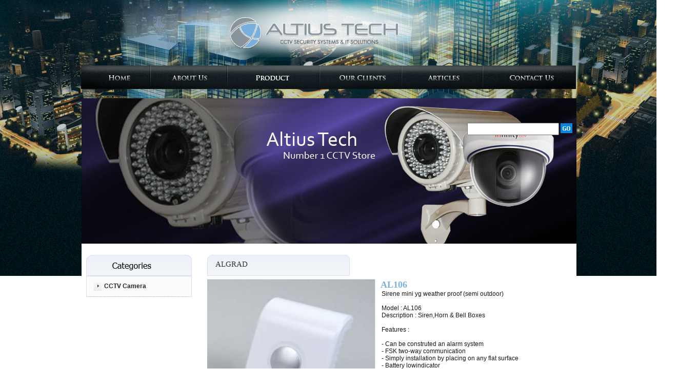

--- FILE ---
content_type: text/html;charset=UTF-8
request_url: http://altiustech.net/item/algard-al106.html
body_size: 4666
content:

<!DOCTYPE html PUBLIC '-//W3C//DTD XHTML 1.0 Strict//EN' 'http://www.w3.org/TR/xhtml1/DTD/xhtml1-strict.dtd'>
<html xmlns='http://www.w3.org/1999/xhtml' xml:lang='en' lang='en'>
<head>
	<meta http-equiv='Content-type' content='text/html;charset=UTF-8' />
	<link href="/atom.xml" type="application/atom+xml" rel="alternate" title="altiustech.net ATOM Feed" />
	<link href="/rss.xml"  type="application/rss+xml"  rel="alternate" title="altiustech.net RSS Feed" />
	<link rel='stylesheet' type='text/css' href='/css/General.css' media='all' />
	<link rel='stylesheet' type='text/css' href='/css/item/algard-al106/Style.css' media='all' />

	<style type="text/css">

	
	</style>
	
<title>ALGRAD &lt; AL106 &lt; Commerce (default) &lt; altiustech.net</title>
<meta name='keywords' content='' /><meta name='description' content='- Ultra -loud 130dB siren- Dimensions 63 x 85 x 21mm ( W x H x D) ' />
<link rel='image_src' href='http://altiustech.net/Photo/item/109_1_4-Photo.jpg' />
<meta property='og:title' content='AL106 < Commerce (default) < altiustech.net' />
<meta property='og:url' content='http://altiustech.net/item/algard-al106.html' />
<meta property='og:image' content='http://altiustech.net/Photo/item/109_1_4-Photo.jpg' />
<meta property='og:site_name' content='altiustech.net' />
<meta property='og:type' content='website' />
	<script type='text/javascript' src='/js/General.js'></script>
	<script type='text/javascript' src='/js/item/algard-al106/Behavior.js'></script>
	<!--Fix The Additional Space Under Our Every Menu AND Add Hover Ability! (For Both Horizontal & Vertical Menu)-->
	<!--It is necessary to run the JavaScript here for IE6 FIX as soon as possible!-->
	<!--[if lt IE 7]>
	<script type='text/javascript'>
		//IE6 FIX :: Prevent Image Flicker
		document.execCommand("BackgroundImageCache",false,true);
		//IE6 FIX :: Load PNG With Transparancy Only for CLASS IMAGE within TAG DIV!
		//if (document.all && document.styleSheets && document.styleSheets[0] && document.styleSheets[0].addRule){
			document.styleSheets[0].addRule('.IMAGE', 'behavior: url(/js/iepngfix.htc)');
		//}
	</script>
	<style type="text/css" media="screen">
		body {behavior: url(/js/csshover.htc);} 
		.LINK ul li {float: left; width: 130px;}
	</style>
	<![endif]-->
	<meta name="viewport"content="width=965"/> 
</head>
<body onload='PageLoaded();'>
	<div id='HTML_DEBUG' style='position: absolute; z-index: 10000;'></div>
	<div class='GLOBAL_CONTAINER' id='global_container'>
		
		
		<div class='CONTAINER RV3 RH0 OX0 OY0 OW965 OH630' id='background'><img src='/Design/Background' class='IMAGE' id='background_img' alt='Image Background'></img><div class='clear'></div></div>
<div class='CONTAINER' id='lower_content'><img class='BIGPICTURE cd_2000' id='cd_2000' src='/Image/N/Full/2000-header.jpg' alt='header'></img><img class='BIGPICTURE BottomLock_0 cd_2088' id='cd_2088' src='/Image/N/Full/2088-footer.jpg' alt='footer'></img></div>
		<div class='CONTAINER RV0 RH0 OX5 OY5 OW15 OH15' id='header'><div class='IMAGE' id='header_img'></div><div class='clear'></div></div>
		<div class='CONTAINER RV2 RH0 OX0 OY459 OW965 OH172' id='footer'><div class='IMAGE' id='footer_img'></div><div class='clear'></div></div>
		<div class='CONTAINER RV0 RH0 OX241 OY407 OW725 OH42' id='main_content'><div class='IMAGE' id='main_content_img'></div><div class='clear'></div><div class='CONTENT_CONTAINER' id='main_content_data'><img class='BIGPICTURE cd_2087' id='cd_2087' src='/Image/N/Full/2087-.png' alt=''></img><div class='PARAGRAPH cd_2086' id='cd_2086' ><span class='fajustify'><span class='format ffVerdana fs15 fc343434 fls0'>ALGRAD</span></span></div><div class='COMMERCECONTAINER cd_2029' id='cd_2029'><div class='DISPLAY_CONTAINER dynamic dc_49' id='dc109'><div class='PARAGRAPH i_7' id='i_7_109' ><span class='faleft'><span class='format ffTahoma fs18 fc79B1DC fls0'><b>AL106</b><span class='format fs16'></span></span></span></div><div class='PARAGRAPH dynamic i_11' id='i_11_109' ><span class='fl2'><span class='fajustify'><span class='format ffArial fs12 fc181818 fls0'>Sirene mini yg weather proof (semi outdoor)<br /><br />Model : AL106<br />Description : Siren,Horn &amp; Bell Boxes<br /><br />Features :<br /><br />- Can be construted an alarm system<br />- FSK two-way communication<br />- Simply installation by placing on any flat surface<br />- Battery lowindicator<br />- Power operation 2 x AA (not included)<br />- Wireless receiver function from local security system<br />- Can be added additional devices to enlarge protect area<br />- Low power consumption<br />- Ultra -loud 130dB siren<br />- Dimensions 63 x 85 x 21mm ( W x H x D)<br /><br />Note :	<br /><br />AL110		4pcs x AA		373 days	366 days<br />AL103		2pcs x AA		206 days	202 days<br />AL101		2pcs x AAA	2 years		1.5 years<br />AL106		2pcs x AA		206 days	202 days<br />AL568		2pcs CR1632	2 years	<br />AL703		3pcs x AA		3.7 years	2.5 years<br />AL706		2pcs x AA		3.8 years	2 years<br />			<br />The data is from formula base on the actual quality batteries.			<br />(AA =&gt;2800mAh/ 1.5V)			<br />(AAA =&gt;985mAh/ 1.5V）			<br />(CR2032 =&gt;230mAh/ 3V)			<br /></span></span></span></div><img class='BIGPICTURE i_5' id='i_5_109' src='/Image/item/5_1-frame.jpg' alt='frame'></img><a style='visibility:visible;'class='NORMALPICTURE3 i_6' id='i_6_109' href='/Photo/item/109_1_4-Photo.jpg'  onclick='return NewWindow(this);'><img src='/Photo/item/109_1_3-Photo.jpg' alt='ALGRAD AL106'></img></a><div class='dynamic float_container' id='cf_31'><img class='BIGPICTURE dynamic floated i_31' id='i_31_109' src='/Image/item/31_1-.jpg' alt=''></img><div class='clear'></div></div><div class='COMMERCECONTAINER dynamic i_32' id='i_32_109'><div class='DISPLAY_CONTAINER dynamic dc_50' id='dc104'><img class='BIGPICTURE i_27' id='i_27_104' src='/Image/item/27_1-.jpg' alt=''></img><div style='visibility:visible;'class='LINK i_28' id='i_28_104'><a href='/item/algard-al110.html' id='mi_28_104' class='LINK' onclick='return NewWindow(this, "CommerceItem|104");'><img src="/Photo/item/104_1_2-Photo.jpg" alt="ALGRAD AL110"></img></a></div><div class='PARAGRAPH i_29' id='i_29_104' ><span class='faleft'><span class='format ffArial fs14 fc181818 fls0'><b>AL110</b><span class='format fs13'></span></span></span><span class='fajustify'><span class='format ffArial fs11 fc858585 fls0'></span></span></div><div class='LINK i_30' id='i_30_104'><a href='/item/algard-al110.html' id='mi_30_104' class='LINK' onclick='return NewWindow(this, "CommerceItem|104");'><img src="/Image/item/30_1-detail" alt="detail"></img></a></div></div><div class='DISPLAY_CONTAINER dynamic dc_50' id='dc109'><img class='BIGPICTURE i_27' id='i_27_109' src='/Image/item/27_1-.jpg' alt=''></img><div style='visibility:visible;'class='LINK i_28' id='i_28_109'><a href='/item/algard-al106.html' id='mi_28_109' class='LINK' onclick='return NewWindow(this, "CommerceItem|109");'><img src="/Photo/item/109_1_2-Photo.jpg" alt="ALGRAD AL106"></img></a></div><div class='PARAGRAPH i_29' id='i_29_109' ><span class='faleft'><span class='format ffArial fs14 fc181818 fls0'><b>AL106</b><span class='format fs13'></span></span></span><span class='fajustify'><span class='format ffArial fs11 fc858585 fls0'></span></span></div><div class='LINK i_30' id='i_30_109'><a href='/item/algard-al106.html' id='mi_30_109' class='LINK' onclick='return NewWindow(this, "CommerceItem|109");'><img src="/Image/item/30_1-detail" alt="detail"></img></a></div></div><div class='DISPLAY_CONTAINER dynamic dc_50' id='dc106'><img class='BIGPICTURE i_27' id='i_27_106' src='/Image/item/27_1-.jpg' alt=''></img><div style='visibility:visible;'class='LINK i_28' id='i_28_106'><a href='/item/algard-al703.html' id='mi_28_106' class='LINK' onclick='return NewWindow(this, "CommerceItem|106");'><img src="/Photo/item/106_1_2-Photo.jpg" alt="ALGRAD AL703"></img></a></div><div class='PARAGRAPH i_29' id='i_29_106' ><span class='faleft'><span class='format ffArial fs14 fc181818 fls0'><b>AL703</b><span class='format fs13'></span></span></span><span class='fajustify'><span class='format ffArial fs11 fc858585 fls0'></span></span></div><div class='LINK i_30' id='i_30_106'><a href='/item/algard-al703.html' id='mi_30_106' class='LINK' onclick='return NewWindow(this, "CommerceItem|106");'><img src="/Image/item/30_1-detail" alt="detail"></img></a></div></div></div></div></div><div class='COMMERCECONTAINER dynamic cd_2064' id='cd_2064'></div></div></div>
		<div class='CONTAINER LINK HORIZONTAL RV1 RH0 OX0 OY128 OW1015 OH46' id='main_menu'><div class='IMAGE' id='main_menu_img'></div><div class='clear'></div>
<ul>
  <li><a href='/menu/home.html' id='m_8' class='mir LINK DefaultMenu' >Home</a></li>
</ul>
<ul>
  <li><a href='/menu/about.html' id='m_9' class='mir LINK DefaultMenu' >About</a></li>
</ul>
<ul>
  <li><a href='/item-category/cctv.html' id='mic_1' class='mir LINK' >Product</a></li>
</ul>
<ul>
  <li><a href='/menu/our-client.html' id='m_11' class='mir LINK DefaultMenu' >Our Client</a></li>
</ul>
<ul>
  <li><a href='/blog-category/article.html' id='mbc_1' class='mir LINK' >Article</a></li>
</ul>
<ul>
  <li><a href='/menu/contact.html' id='m_16' class='mir LINK DefaultMenu' >contact</a></li>
</ul>
<div class='clear'></div></div>
<div class='CONTAINER' id='upper_content'><div class='LINK cd_2101' id='cd_2101'>
<ul>
  <li><a href='/menu/home.html' id='mm_2101' class='mir LINK' >logo</a></li>
</ul></div><img class='BIGPICTURE cd_2061' id='cd_2061' src='/Image/N/Full/2061-search box.png' alt='search box'></img><div class='PARAGRAPH BottomLock_70 cd_2039' id='cd_2039' ><span class='faright'><span class='format ffTahoma fs11 fcFFFFFF fls0'></span></span><span class='faright'><span class='format ffTahoma fs11 fcFFFFFF fls0'><b>Lindeteves Trade Center</b></span></span><span class='faright'><span class='format ffTahoma fs11 fcFFFFFF fls0'>Lt.1 Blok C 23 no.5 - Jl. Hayam Wuruk no.127</span></span><span class='faright'><span class='format ffTahoma fs11 fcFFFFFF fls0'>Tlp : 0812-917-4800 <span class='format '>Fax : </span>021-62310527</span></span><span class='faright'><span class='format ffTahoma fs11 fcFFFFFF fls0'>E-mail: store01@altiustech.net</span></span></div><div class='LINK cd_2040' id='cd_2040'><a href='#' id='msf_20402040' class='mir LINK' onclick='return submitform(2040, "SubmitForm|item_search");'>go</a></div><input type='text' name='keyword' class='FORM2 item_search cd_2041 cd_2041' id='cd_2041' /><div class='PARAGRAPH TopLock_0 cd_2047' id='cd_2047' >Mall Lindeteves Trade Center Glodok<br /><br />Lindeteves Trade Center GF1 Blok A21 no.6 Telp: 021-62320998 Jl. Hayam Wuruk no.127 Jakarta<br />Lindeteves Trade Center LT1 Blok C23 no.5 Telp: 021-62310527 Jl. Hayam Wuruk no.127 Jakarta<br /><br />Telp: 021-68231212 ( Marketing )<br />Fax: 021-56942398/62310527<br />website : www.altiustech.net<br /><br /><br /><br /><br /></div><div class='PARAGRAPH cd_2063' id='cd_2063' ><br /><br /></div><img class='BIGPICTURE BottomLock_122 cd_2070' id='cd_2070' src='/Image/N/Full/2070-logo bawah.png' alt='logo bawah'></img><img class='BIGPICTURE cd_2081' id='cd_2081' src='/Image/N/Full/2081-.jpg' alt=''></img><img class='BIGPICTURE cd_2084' id='cd_2084' src='/Image/N/Full/2084-.png' alt=''></img><div class='COMMERCECONTAINER cd_2085' id='cd_2085'><div class='di_1'><a href='/item-category/cctv.html' id='mic_1_1' class='LINK style_1' onclick='return NewWindow(this, "itemcategory|1|");'>CCTV Camera</a></div><div class='di_2'><a href='/item-category/infinity.html' id='mic_63_63' class='LINK style_2' onclick='return NewWindow(this, "itemcategory|63|");'>INFINITY</a></div><div class='di_2'><a href='/item-category/samsung_69.html' id='mic_69_69' class='LINK style_2' onclick='return NewWindow(this, "itemcategory|69|");'>SAMSUNG</a></div><div class='di_2'><a href='/item-category/panasonic.html' id='mic_70_70' class='LINK style_2' onclick='return NewWindow(this, "itemcategory|70|");'>PANASONIC</a></div><div class='di_2'><a href='/item-category/avtech.html' id='mic_64_64' class='LINK style_2' onclick='return NewWindow(this, "itemcategory|64|");'>AVTECH</a></div><div class='di_2'><a href='/item-category/avtech_66.html' id='mic_66_66' class='LINK style_2' onclick='return NewWindow(this, "itemcategory|66|");'>IVS AVTECH</a></div><div class='di_2'><a href='/item-category/hidden-camera.html' id='mic_56_56' class='LINK style_2' onclick='return NewWindow(this, "itemcategory|56|");'>Hidden / Spy</a></div><div class='di_1'><a href='/item-category/ip-camera.html' id='mic_73_73' class='LINK style_1' onclick='return NewWindow(this, "itemcategory|73|");'>IP Camera</a></div><div class='di_2'><a href='/item-category/avtech_74.html' id='mic_74_74' class='LINK style_2' onclick='return NewWindow(this, "itemcategory|74|");'>AVTECH</a></div><div class='di_2'><a href='/item-category/panasonic_75.html' id='mic_75_75' class='LINK style_2' onclick='return NewWindow(this, "itemcategory|75|");'>PANASONIC</a></div><div class='di_2'><a href='/item-category/china.html' id='mic_76_76' class='LINK style_2' onclick='return NewWindow(this, "itemcategory|76|");'>CHINA</a></div><div class='di_1'><a href='/item-category/digital.html' id='mic_71_71' class='LINK style_1' onclick='return NewWindow(this, "itemcategory|71|");'>DVR / NVR Standalone</a></div><div class='di_1'><a href='/item-category/controler.html' id='mic_4_4' class='LINK style_1' onclick='return NewWindow(this, "itemcategory|4|");'>Controler</a></div><div class='di_2'><a href='/item-category/controller-samsung.html' id='mic_16_16' class='LINK style_2' onclick='return NewWindow(this, "itemcategory|16|");'>Controller Samsung</a></div><div class='di_2'><a href='/item-category/controller-infinity.html' id='mic_54_54' class='LINK style_2' onclick='return NewWindow(this, "itemcategory|54|");'>Controller Infinity</a></div><div class='di_1'><a href='/item-category/finger-print.html' id='mic_5_5' class='LINK style_1' onclick='return NewWindow(this, "itemcategory|5|");'>Finger Print</a></div><div class='di_1'><a href='/item-category/monitor.html' id='mic_3_3' class='LINK style_1' onclick='return NewWindow(this, "itemcategory|3|");'>Monitor</a></div><div class='di_2'><a href='/item-category/acer.html' id='mic_48_48' class='LINK style_2' onclick='return NewWindow(this, "itemcategory|48|");'>Acer</a></div><div class='di_2'><a href='/item-category/asus.html' id='mic_46_46' class='LINK style_2' onclick='return NewWindow(this, "itemcategory|46|");'>Asus</a></div><div class='di_2'><a href='/item-category/lg.html' id='mic_49_49' class='LINK style_2' onclick='return NewWindow(this, "itemcategory|49|");'>LG</a></div><div class='di_2'><a href='/item-category/samsung.html' id='mic_47_47' class='LINK style_2' onclick='return NewWindow(this, "itemcategory|47|");'>Samsung</a></div><div class='di_1'><a href='/item-category/alarm.html' id='mic_44_44' class='LINK style_1' onclick='return NewWindow(this, "itemcategory|44|");'>Alarm System</a></div><div class='di_2'><a href='/item-category/albox.html' id='mic_77_77' class='LINK style_2' onclick='return NewWindow(this, "itemcategory|77|");'>ALBOX</a></div><div class='di_2'><a href='/item-category/algrad.html' id='mic_78_78' class='LINK style_2' onclick='return NewWindow(this, "itemcategory|78|");'>ALGRAD</a></div><div class='di_1'><a href='/item-category/communication.html' id='mic_57_57' class='LINK style_1' onclick='return NewWindow(this, "itemcategory|57|");'>Communication</a></div><div class='di_2'><a href='/item-category/intercom-hand-set.html' id='mic_79_79' class='LINK style_2' onclick='return NewWindow(this, "itemcategory|79|");'>Intercom Hand Set Cammax</a></div><div class='di_2'><a href='/item-category/intercom-open-voice.html' id='mic_80_80' class='LINK style_2' onclick='return NewWindow(this, "itemcategory|80|");'>Intercom Open Voice Cammax</a></div><div class='di_2'><a href='/item-category/intercom-wireless.html' id='mic_81_81' class='LINK style_2' onclick='return NewWindow(this, "itemcategory|81|");'>Intercom Wireless Cammax</a></div><div class='di_2'><a href='/item-category/vdp-commax.html' id='mic_82_82' class='LINK style_2' onclick='return NewWindow(this, "itemcategory|82|");'>VDP Commax</a></div></div><img class='BIGPICTURE BottomLock_90 cd_2089' id='cd_2089' src='/Image/N/Full/2089-.png' alt=''></img><div class='LINK BottomLock_85 cd_2090' id='cd_2090'><a href='http://facebook.com' id='mw_20902090' class='mir LINK' onclick='return NewWindow(this, "website");'>fb</a></div><div class='LINK BottomLock_85 cd_2091' id='cd_2091'><a href='http://twitter.com' id='mw_20912091' class='mir LINK' onclick='return NewWindow(this, "website");'>twitter</a></div><div class='PARAGRAPH BottomLock_60 cd_2092' id='cd_2092' ><span class='faleft'><span class='format ffArial fs12 fcFFFFFF fls0'>Sales :</span></span></div><div class='YM BottomLock_60 cd_2093' id='cd_2093'><a href='ymsgr:sendim?martini.altius'>   <img class='YMIMG' src='http://opi.yahoo.com/online?u=martini.altius&amp;m=g&amp;t=1' alt='YM ICON' /></a></div><div class='PARAGRAPH BottomLock_60 cd_2094' id='cd_2094' ><span class='faleft'><span class='format ffArial fs12 fcFFFFFF fls0'>Support :</span></span></div><div class='YM BottomLock_60 cd_2095' id='cd_2095'><a href='ymsgr:sendim?natal.altius'>   <img class='YMIMG' src='http://opi.yahoo.com/online?u=natal.altius&amp;m=g&amp;t=1' alt='YM ICON' /></a></div><div class='BLOGCONTAINER BottomLock_40 cd_2097' id='cd_2097'><div class='DISPLAY_CONTAINER dynamic dc_41' id='dc1'><div class='PARAGRAPH dynamic b_4' id='b_4_1' ><span class='faleft'><span class='format ffTrajanPro fs11 fcFFFFFF fls0'><b>Lorem Ipsum Dolor Sit Amet</b></span></span><span class='faleft'><span class='format ffArial fs10 fc9F9F9F fls0'><i>25/06/2009</i></span></span><span class='faleft'><span class='format ffArial fs11 fcBBBBBB fls0'></span></span><span class='faleft'><span class='format ffArial fs11 fcBBBBBB fls0'>Lorem ipsum dolor sit amet, consectetur adipiscing elit. Aliquam vitae varius dui. </span></span></div><div class='dynamic float_container' id='cf_8'><div class='LINK dynamic floated b_8' id='b_8_1'><a href='/blog/article-001.html' id='mb_8_1' class='LINK style_7' onclick='return NewWindow(this, "BlogItem|~item_id~");'>Read More</a></div><div class='clear'></div></div></div></div><div class='PARAGRAPH BottomLock_30 cd_2098' id='cd_2098' ><span class='faleft'><span class='format ffArial fs10 fc8F8F8F fls0'>2014 © Altius Tech. All rights reserved. </span></span></div></div>
<div class='CONTAINER RV2 RH0 OX405 OY602 OW200 OH20' id='powered'><a  href="https://www.ikt.co.id" rel="nofollow" >Jasa Pembuatan Website By IKT</a></div>
	</div>
</body>
</html>




--- FILE ---
content_type: text/html; charset=UTF-8
request_url: http://altiustech.net/js/item/algard-al106/Behavior.js
body_size: 158
content:

function SetActive(){
	var linkList;
	linkList = document.getElementById('m_17');
	if(linkList != null){
		linkList.className = linkList.className + '_ACTIVE ACTIVE';
	}
	linkList = document.getElementById('mm_17');
	if(linkList != null){
		linkList.className = linkList.className + '_ACTIVE ACTIVE';
	}
}

--- FILE ---
content_type: text/css;charset=UTF-8
request_url: http://altiustech.net/css/General.css
body_size: 2091
content:

.style_1 {
	display: block;
	background-repeat: no-repeat;
	overflow: visible;
	text-indent:35px;

	width: 206px;
	height: 41px;
	background-image: url(/Style/Up/1-Image.png);

	font-weight: bold;
	text-decoration: none;
	color: #262626;
	font-size: 12px;
	font-family: 'Arial';
	text-align: left;
	line-height: 41px;
}

.style_1:hover {
	width: 206px;
	height: 41px;

	font-weight: bold;
	text-decoration: none;
	color: #3588c5;
	font-size: 12px;
	font-family: 'Arial';
	text-align: left;
	line-height: 41px;
}

.style_1_ACTIVE {
	width: 206px;
	height: 41px;

	font-weight: bold;
	text-decoration: none;
	color: #3588c5;
	font-size: 12px;
	font-family: 'Arial';
	text-align: left;
	line-height: 41px;
}

.style_2 {
	display: block;
	background-repeat: no-repeat;
	overflow: visible;
	text-indent:38px;

	width: 206px;
	height: 30px;
	background-image: url(/Style/Up/2-Image.png);

	font-weight: bold;
	text-decoration: none;
	font-style: italic;
	color: #8f8f8f;
	font-size: 12px;
	font-family: 'Arial';
	text-align: left;
	line-height: 30px;
}

.style_2:hover {
	width: 206px;
	height: 30px;

	font-weight: bold;
	text-decoration: none;
	font-style: italic;
	color: #0072c2;
	font-size: 12px;
	font-family: 'Arial';
	text-align: left;
	line-height: 30px;
}

.style_2_ACTIVE {
	width: 206px;
	height: 30px;

	font-weight: bold;
	text-decoration: none;
	font-style: italic;
	color: #0072c2;
	font-size: 12px;
	font-family: 'Arial';
	text-align: left;
	line-height: 30px;
}

.style_3 {
	width: 100px;
	height: 20px;

	text-decoration: none;
	color: #00009b;
	font-size: 12px;
	font-family: 'Tahoma';
	text-align: left;
	line-height: 0px;
}

.style_3:hover {
	width: 100px;
	height: 20px;

	text-decoration: underline;
	color: #00009b;
	font-size: 12px;
	font-family: 'Tahoma';
	text-align: left;
	line-height: 20px;
}

.style_3_ACTIVE {
	width: 100px;
	height: 20px;

	text-decoration: underline;
	color: #00009b;
	font-size: 12px;
	font-family: 'Tahoma';
	text-align: left;
	line-height: 20px;
}

.style_4 {
	width: 165px;
	height: 20px;

	text-decoration: none;
	font-size: 11px;
	font-family: 'Arial';
	text-align: left;
	line-height: 0px;
}

.style_4:hover {
	width: 165px;
	height: 20px;

	text-decoration: underline;
	font-size: 11px;
	font-family: 'Arial';
	text-align: left;
	line-height: 20px;
}

.style_4_ACTIVE {
	width: 165px;
	height: 20px;

	text-decoration: underline;
	font-size: 11px;
	font-family: 'Arial';
	text-align: left;
	line-height: 20px;
}

.style_5 {
	width: 165px;
	height: 20px;

	text-decoration: none;
	font-style: italic;
	font-size: 10px;
	font-family: 'Arial';
	text-align: left;
	line-height: 0px;
}

.style_5:hover {
	width: 165px;
	height: 20px;

	text-decoration: none;
	font-style: italic;
	font-size: 10px;
	font-family: 'Arial';
	text-align: left;
	line-height: 20px;
}

.style_5_ACTIVE {
	width: 165px;
	height: 20px;

	text-decoration: none;
	font-style: italic;
	font-size: 10px;
	font-family: 'Arial';
	text-align: left;
	line-height: 20px;
}

.style_6 {
	width: 650px;
	height: 50px;

	font-weight: bold;
	text-decoration: none;
	color: #2a2a2a;
	font-size: 12px;
	font-family: 'Tahoma';
	text-align: left;
	line-height: 0px;
}

.style_6:hover {
	width: 650px;
	height: 50px;

	font-weight: bold;
	text-decoration: underline;
	font-size: 12px;
	font-family: 'Tahoma';
	text-align: left;
	line-height: 50px;
}

.style_6_ACTIVE {
	width: 650px;
	height: 50px;

	font-weight: bold;
	text-decoration: underline;
	font-size: 12px;
	font-family: 'Tahoma';
	text-align: left;
	line-height: 50px;
}

.style_7 {
	width: 80px;
	height: 20px;

	text-decoration: none;
	font-style: italic;
	color: #00e4ff;
	font-size: 11px;
	font-family: 'Arial';
	text-align: left;
	line-height: 11px;
}

.style_7:hover {
	width: 80px;
	height: 20px;

	text-decoration: none;
	font-style: italic;
	color: #8f8f8f;
	font-size: 11px;
	font-family: 'Arial';
	text-align: left;
	line-height: 11px;
}

.style_7_ACTIVE {
	width: 80px;
	height: 20px;

	text-decoration: none;
	font-style: italic;
	color: #8f8f8f;
	font-size: 11px;
	font-family: 'Arial';
	text-align: left;
	line-height: 11px;
}

body { overflow: visible; }
a img { width: 100%; height: 100%; }

img { border : 0 none; }

html, body {margin: 0; padding: 0; height: 99.8%; background: #FFFFFF;}

#wrap {
	position: relative;
	height: 100%;
	margin: 0 auto;
}
#global_container {
	width: 965px;
	height: 630px;
	position: relative;
	margin-left: auto;
	margin-right: auto;
}
div {
	margin: 0; 
	padding: 0;
}
.clear {
	clear: both;
}
.floated {
	float: left;
	display: inline;
}
.float_container {
	position: relative;
}
.FORM2 {
	font-size:10px;
}

a{
	-webkit-background-size: cover;
	-moz-background-size: cover;
	-o-background-size: cover;
	background-size: cover;
}

div.format {
	display: inline;
}

ul {
	margin: 0px;
}

div , .PARAGRAPH {
	font-family : 'Verdana';
	font-size : 12px;
	text-align : justify;
	text-decoration : none;
	color : #000000;
}
.TITLE {
	font-family : 'Georgia';
	font-size : 24px;
	font-weight : normal;
}
.SUBTITLE {
	font-family : 'Verdana';
	font-size : 12px;
	font-weight : normal;
	color : #ffffff;
	background-color : #000000;
}
.SUBCATEGORY {
	font-family : 'Georgia';
	font-size : 18px;
	font-weight : normal;
}
.YMIMG {
	vertical-align : middle;
	margin-left: 9px;
	margin-top: -1px;
}
.LINK {
	display: block;
}
.NUMBEREDPARAGRAPH_LABEL {
	width : 100px;
	text-align : right;
	display : block;
}
.NUMBEREDPARAGRAPH_TEXT {
	display : block;
}
.PICTUREDPARAGRAPH {
	padding : 5px;
}
.PICTUREDPARAGRAPH_PHOTO {
	width : auto;
	height : auto;
}
.SPECIALPARAGRAPH_BOX {
	width : 20px;
	height : 20px;
	border : 1px solid #ababab;
}
.SPECIALPARAGRAPH_TITLE {
	font-family : 'Georgia';
	font-size : 18px;
	position : relative;
	left : 25px;
	top : -20px;
}
.SPECIALPARAGRAPH_TEXT {
	border : 1px solid #ababab;
	position : relative;
	left : 22px;
	top : -20px;
}
.TABLE_MAIN {
	
}
.TABLE_TITLE{
	padding : 0px;
	margin : 1px;
}
.TABLE_COLUMN {
	text-align : center;
	font-weight : normal;
	background-color : #000;
	color : #fff;
}
.TABLE_ROW_0{
	background-color : #eee;
}
.TABLE_ROW_1{
	background-color : #ddd;
}
img.YMIMG {
	width: auto;
	height: auto;
}

a {
	font-family : inherit;
	font-size : inherit;
	text-align : inherit;
	text-decoration : none;
	color : inherit;
}

a, input, select {
	z-index: 200;
	position: relative;
}	



.mir { letter-spacing : -1000em; text-indent : -999em; overflow : hidden; }
/* Just for Opera, but hide from MacIE */
/*\*/html>body .mir { letter-spacing : normal; text-indent : -999em; overflow : hidden;}
/* End of hack */ 

#background {
	width: 965px;
	height: 630px;
	position: absolute;
	top: 0px;
	left: 0px;
	
}
#background_img {
	width: 100%;
	height: 100%;
	position: absolute;
}

#header {
	width: 15px;
	height: 15px;
	position: absolute;
	top: 5px;
	left: 5px;
	
}
#header_img {
	width: 100%;
	height: 100%;
	background-image: url(/Design/Header);
	background-repeat: no-repeat;
	position: absolute;
}

#footer {
	width: 965px;
	height: 172px;
	position: absolute;
	top: 459px;
	left: 0px;
	
}
#footer_img {
	width: 100%;
	height: 100%;
	background-image: url(/Design/Footer);
	background-repeat: no-repeat;
	position: absolute;
}

#main_content_data {
	width: 726px;
	height: 43px;
	position: absolute;
	z-index: 10;
	overflow: visible;
}
#main_content {
	width: 726px;
	height: 43px;
	position: absolute;
	top: 407px;
	left: 241px;
	
}
#main_content_img {
	width: 100%;
	height: 100%;
	background-image: url(/Design/Content);
	background-repeat: no-repeat;
	position: absolute;
}

#main_menu {
	width: 1015px;
	height: 46px;
	position: absolute;
	top: 128px;
	left: 0px;
	z-index : 1000
}
#main_menu_img {
	width: 100%;
	height: 100%;
	background-image: url(/Design/SmallMenu);
	background-repeat: no-repeat;
	position: absolute;
}

#lower_content , #upper_content {
	width: 1215px;
	height: 880px;
	position: absolute;
	top: -250px;
	left: -250px;
	overflow: visible;
}

#powered {
	width: 200px;
	height: 20px;
	position: absolute;
	top: 602px;
	left: 405px;
	z-index: 7777;
	
	font-family: 'Arial';
	font-size: 10px;
}

.ACTIVE#m_8 {
	padding: 0;
	border: none;
	display: block;
	background:url(/Button/Active/DSMenu-8-Image.png) no-repeat ;
	width: 135px ;
	height: 46px ;
}

#m_8 {
	padding: 0;
	border: none;
	width: 135px;
	height: 46px;

	background-image: url(/Button/Up/DSMenu-8-Image.png);
	background-repeat: no-repeat;
}
#m_8:hover {
	border: none;
	background:url(/Button/Over/DSMenu-8-Image.png) no-repeat ;
	width: 135px ;
	height: 46px ;
}

.ACTIVE#m_9 {
	padding: 0;
	border: none;
	display: block;
	background:url(/Button/Active/DSMenu-9-Image.png) no-repeat ;
	width: 148px ;
	height: 46px ;
}

#m_9 {
	padding: 0;
	border: none;
	width: 148px;
	height: 46px;

	background-image: url(/Button/Up/DSMenu-9-Image.png);
	background-repeat: no-repeat;
}
#m_9:hover {
	border: none;
	background:url(/Button/Over/DSMenu-9-Image.png) no-repeat ;
	width: 148px ;
	height: 46px ;
}

.ACTIVE#mic_1 {
	padding: 0;
	border: none;
	display: block;
	background:url(/Button/Active/DSMenu-10-Image.png) no-repeat ;
	width: 182px ;
	height: 46px ;
}

#mic_1 {
	padding: 0;
	border: none;
	width: 182px;
	height: 46px;

	background-image: url(/Button/Up/DSMenu-10-Image.png);
	background-repeat: no-repeat;
}
#mic_1:hover {
	border: none;
	background:url(/Button/Over/DSMenu-10-Image.png) no-repeat ;
	width: 182px ;
	height: 46px ;
}

.ACTIVE#m_11 {
	padding: 0;
	border: none;
	display: block;
	background:url(/Button/Active/DSMenu-11-Image.png) no-repeat ;
	width: 160px ;
	height: 46px ;
}

#m_11 {
	padding: 0;
	border: none;
	width: 160px;
	height: 46px;

	background-image: url(/Button/Up/DSMenu-11-Image.png);
	background-repeat: no-repeat;
}
#m_11:hover {
	border: none;
	background:url(/Button/Over/DSMenu-11-Image.png) no-repeat ;
	width: 160px ;
	height: 46px ;
}

.ACTIVE#mbc_1 {
	padding: 0;
	border: none;
	display: block;
	background:url(/Button/Active/DSMenu-12-Image.png) no-repeat ;
	width: 162px ;
	height: 46px ;
}

#mbc_1 {
	padding: 0;
	border: none;
	width: 162px;
	height: 46px;

	background-image: url(/Button/Up/DSMenu-12-Image.png);
	background-repeat: no-repeat;
}
#mbc_1:hover {
	border: none;
	background:url(/Button/Over/DSMenu-12-Image.png) no-repeat ;
	width: 162px ;
	height: 46px ;
}

.ACTIVE#m_16 {
	padding: 0;
	border: none;
	display: block;
	background:url(/Button/Active/DSMenu-16-Image.png) no-repeat ;
	width: 178px ;
	height: 46px ;
}

#m_16 {
	padding: 0;
	border: none;
	width: 178px;
	height: 46px;

	background-image: url(/Button/Up/DSMenu-16-Image.png);
	background-repeat: no-repeat;
}
#m_16:hover {
	border: none;
	background:url(/Button/Over/DSMenu-16-Image.png) no-repeat ;
	width: 178px ;
	height: 46px ;
}

.DefaultMenu {
	font: 11px 'Arial';
	display: block;
	margin: 0;
	padding: 2px;
	width: 130px;
	line-height: 20px;
	height: 20px;
	color: #FFFFFF;
	border-style: none;
	text-decoration: none;
}
.DefaultMenu:hover {
	text-decoration: underline;
	border: 1px;
	border-style: dotted;
	border-color: #FFFFFF;
}
.DefaultMenu_ACTIVE {
	font: 11px 'Arial';
	display: block;
	margin: 0;
	padding: 2px;
	width: 130px;
	line-height: 20px;
	height: 20px;
	color: #FFFFFF;
	font-weight: bold;
	text-decoration: underline;
	border: 1px;
	border-style: solid;
	border-color: #FFFFFF;
}
.DefaultSub {
	list-style:square;
	font: 11px 'Arial';
	display: block;
	margin: 0;
	padding: 2px;
	width: 130px;
	line-height: 20px;
	height: 20px;
	color: #FFFFFF;
	background: #000000;
	border-style: none;
	text-decoration: none;
}
.DefaultSub:hover {
	text-decoration: underline;
	border: 1px;
	border-style: dotted;
	border-color: #FFFFFF;
}
.DefaultSub_ACTIVE {
	list-style:square;
	font: 11px 'Arial';
	display: block;
	margin: 0;
	padding: 2px;
	width: 130px;
	line-height: 20px;
	height: 20px;
	color: #FFFFFF;
	background: #000000;
	font-weight: bold;
	text-decoration: underline;
	border: 1px;
	border-style: solid;
	border-color: #FFFFFF;
}
.DefaultLink {
	font: 11px 'Arial';
	margin: 0px;
	padding: 0px;
	border-style: none;
	text-decoration: none;
}
.DefaultLink:hover {
	text-decoration: underline;
}
.LINK ul {
	list-style: none;
	margin: 0;
	padding: 0;
	width: auto;
	float: left;
}

.LINK li {position: relative;}

.LINK ul ul ul {
	position: absolute;
	top: 0;
	left: 100%;
}

.LINK ul ul {
	position: absolute;
	z-index: 1000;
}

.LINK ul ul {
	display: none;
}

.LINK ul li:hover ul {display: block;}

.LINK ul ul,
.LINK ul li:hover ul ul,
.LINK ul ul li:hover ul ul
{display: none;}

.LINK ul li:hover ul,
.LINK ul ul li:hover ul,
.LINK ul ul ul li:hover ul
{display: block;}


--- FILE ---
content_type: text/css;charset=UTF-8
request_url: http://altiustech.net/css/item/algard-al106/Style.css
body_size: 1570
content:

.cd_2000 {
	display : block;
	padding : 0px;
	margin : 0px;

	left : 13px;
	top : 248px;
	position: absolute;
	width : 1440px;
	height : 541px;
}


.cd_2088 {
	display : block;
	padding : 0px;
	margin : 0px;

	left : 6px;
	top : 1601px;
	position: absolute;
	width : 1440px;
	height : 173px;
}


.cd_2087 {
	display : block;
	padding : 0px;
	margin : 0px;

	left : 5px;
	top : 91px;
	position: absolute;
	width : 278px;
	height : 41px;
}


.ffVerdana { font-family: 'Verdana' !important ; } 
.fs15 { font-size: 15px !important ; } 
.fc343434 { color: #343434 !important ; } 
.fls0 { letter-spacing: 0px !important ; } 
.fajustify { text-align: justify !important ; display: block !important ; min-height: 7px !important; } 
.cd_2086 {
	display : block;
	padding : 0px;
	margin : 0px;

	left : 21px;
	top : 101px;
	position: absolute;
	width : 500px;
}


.cd_2029 {
	display : block;
	padding : 0px;
	margin : 0px;

	left : 5px;
	top : 138px;
	position: absolute;
	width : 780px;
	height : auto;
	overflow-y : visible;
	overflow-x : hidden;
}


.ffTahoma { font-family: 'Tahoma' !important ; } 
.fs18 { font-size: 18px !important ; } 
.fc79B1DC { color: #79B1DC !important ; } 
.fls0 { letter-spacing: 0px !important ; } 
.fs16 { font-size: 16px !important ; } 
.faleft { text-align: left !important ; display: block !important ; min-height: 7px !important; } 
.i_7 {
	display : block;
	padding : 0px;
	margin : 0px;

	left : 338px;
	top : 1px;
	position: absolute;
	width : 400px;
}


.ffArial { font-family: 'Arial' !important ; } 
.fs12 { font-size: 12px !important ; } 
.fc181818 { color: #181818 !important ; } 
.fl2 { line-height: 120% !important; } 
.fajustify { text-align: justify !important ; display: block !important ; min-height: 7px !important; } 
.i_11 {
	display : block;
	padding : 0px;
	margin : 0px;

	left : 340px;
	position: absolute;
	width : 400px;
}


.i_5 {
	display : block;
	padding : 0px;
	margin : 0px;

	left : 0px;
	top : 0px;
	position: relative;
	width : 328px;
	height : 323px;
}


.i_6 {
	display : block;
	padding : 0px;
	margin : 0px;

	left : 0px;
	top : 1px;
	position: absolute;
	width : 327px;
	height : 320px;
}


.i_31 {
	display : block;
	padding : 0px;
	margin : 0px;

	position: relative;
	width : 202px;
	height : 35px;
}


.i_32 {
	display : block;
	padding : 0px;
	margin : 0px;

	position: relative;
	width : 720px;
	height : auto;
	overflow-y : visible;
	overflow-x : hidden;
}


.i_27 {
	display : block;
	padding : 0px;
	margin : 0px;

	left : 0px;
	top : 0px;
	position: relative;
	width : 224px;
	height : 355px;
}


.i_28 {
	display : block;
	padding : 0px;
	margin : 0px;

	left : 0px;
	top : 0px;
	position: relative;
	width : 222px;
	height : 217px;
}


.ffArial { font-family: 'Arial' !important ; } 
.fs14 { font-size: 14px !important ; } 
.fc181818 { color: #181818 !important ; } 
.fls0 { letter-spacing: 0px !important ; } 
.fs13 { font-size: 13px !important ; } 
.fs11 { font-size: 11px !important ; } 
.fc858585 { color: #858585 !important ; } 
.faleft { text-align: left !important ; display: block !important ; min-height: 7px !important; } 
.fajustify { text-align: justify !important ; display: block !important ; min-height: 7px !important; } 
.i_29 {
	display : block;
	padding : 0px;
	margin : 0px;

	left : 5px;
	top : 225px;
	position: absolute;
	width : 200px;
}


#mi_30_~unique_id~ {
	padding: 0;
	border: none;
	width: 87px;
	height: 30px;

	background-image: url(/Image/item/30_1-detail);
	background-repeat: no-repeat;
}
.i_30 {
	display : block;
	padding : 0px;
	margin : 0px;

	left : 62px;
	top : 310px;
	position: absolute;
	width : 87px;
	height : 30px;
}


.dc_50 {
	float : left;
	display : block;
	padding : 0px;
	margin-right : 15px;
	margin-bottom : 15px;
	position: relative;
	overflow: visible;
	width: 224px;
	height: 355px;	
}

.dc_49 {
	float : left;
	display : block;
	padding : 0px;
	margin-right : 0px;
	margin-bottom : 0px;
	position: relative;
	overflow: visible;
	width: 720px;	
}

.cd_2064 {
	display : block;
	padding : 0px;
	margin : 0px;

	left : 15px;
	position: absolute;
	width : 650px;
	height : auto;
	overflow-y : visible;
	overflow-x : hidden;
}


.fu { text-decoration: underline; } 
.fc0000ff { color: #0000ff !important ; } 
.fs15 { font-size: 15px !important ; } 
.faleft { text-align: left !important ; display: block !important ; min-height: 7px !important; } 
.fu { text-decoration: underline; } 
.fc0000ff { color: #0000ff !important ; } 
.fs15 { font-size: 15px !important ; } 
.faleft { text-align: left !important ; display: block !important ; min-height: 7px !important; } 
.fu { text-decoration: underline; } 
.fc0000ff { color: #0000ff !important ; } 
.fs15 { font-size: 15px !important ; } 
.faleft { text-align: left !important ; display: block !important ; min-height: 7px !important; } 
.fu { text-decoration: underline; } 
.fc0000ff { color: #0000ff !important ; } 
.fs15 { font-size: 15px !important ; } 
.faleft { text-align: left !important ; display: block !important ; min-height: 7px !important; } 
.fu { text-decoration: underline; } 
.fc0000ff { color: #0000ff !important ; } 
.fs15 { font-size: 15px !important ; } 
.faleft { text-align: left !important ; display: block !important ; min-height: 7px !important; } 
.fu { text-decoration: underline; } 
.fc0000ff { color: #0000ff !important ; } 
.fs15 { font-size: 15px !important ; } 
.faleft { text-align: left !important ; display: block !important ; min-height: 7px !important; } 
.fu { text-decoration: underline; } 
.fc0000ff { color: #0000ff !important ; } 
.fs15 { font-size: 15px !important ; } 
.faleft { text-align: left !important ; display: block !important ; min-height: 7px !important; } 
.fu { text-decoration: underline; } 
.fc0000ff { color: #0000ff !important ; } 
.fs15 { font-size: 15px !important ; } 
.faleft { text-align: left !important ; display: block !important ; min-height: 7px !important; } 
.fu { text-decoration: underline; } 
.fc0000ff { color: #0000ff !important ; } 
.fs15 { font-size: 15px !important ; } 
.faleft { text-align: left !important ; display: block !important ; min-height: 7px !important; } 
.fu { text-decoration: underline; } 
.fc0000ff { color: #0000ff !important ; } 
.fs15 { font-size: 15px !important ; } 
.faleft { text-align: left !important ; display: block !important ; min-height: 7px !important; } 
.fu { text-decoration: underline; } 
.fc0000ff { color: #0000ff !important ; } 
.fs15 { font-size: 15px !important ; } 
.faleft { text-align: left !important ; display: block !important ; min-height: 7px !important; } 
.fu { text-decoration: underline; } 
.fc0000ff { color: #0000ff !important ; } 
.fs15 { font-size: 15px !important ; } 
.faleft { text-align: left !important ; display: block !important ; min-height: 7px !important; } 
.fu { text-decoration: underline; } 
.fc0000ff { color: #0000ff !important ; } 
.fs15 { font-size: 15px !important ; } 
.faleft { text-align: left !important ; display: block !important ; min-height: 7px !important; } 
.fu { text-decoration: underline; } 
.fc0000ff { color: #0000ff !important ; } 
.fs15 { font-size: 15px !important ; } 
.faleft { text-align: left !important ; display: block !important ; min-height: 7px !important; } 
.fu { text-decoration: underline; } 
.fc0000ff { color: #0000ff !important ; } 
.fs15 { font-size: 15px !important ; } 
.faleft { text-align: left !important ; display: block !important ; min-height: 7px !important; } 
.fu { text-decoration: underline; } 
.fc0000ff { color: #0000ff !important ; } 
.fs15 { font-size: 15px !important ; } 
.faleft { text-align: left !important ; display: block !important ; min-height: 7px !important; } 
.fu { text-decoration: underline; } 
.fc0000ff { color: #0000ff !important ; } 
.fs15 { font-size: 15px !important ; } 
.faleft { text-align: left !important ; display: block !important ; min-height: 7px !important; } 
.fu { text-decoration: underline; } 
.fc0000ff { color: #0000ff !important ; } 
.fs15 { font-size: 15px !important ; } 
.faleft { text-align: left !important ; display: block !important ; min-height: 7px !important; } 
.fu { text-decoration: underline; } 
.fc0000ff { color: #0000ff !important ; } 
.fs15 { font-size: 15px !important ; } 
.faleft { text-align: left !important ; display: block !important ; min-height: 7px !important; } 
.fu { text-decoration: underline; } 
.fc0000ff { color: #0000ff !important ; } 
.fs15 { font-size: 15px !important ; } 
.faleft { text-align: left !important ; display: block !important ; min-height: 7px !important; } 
.fu { text-decoration: underline; } 
.fc0000ff { color: #0000ff !important ; } 
.fs15 { font-size: 15px !important ; } 
.faleft { text-align: left !important ; display: block !important ; min-height: 7px !important; } 
.fu { text-decoration: underline; } 
.fc0000ff { color: #0000ff !important ; } 
.fs15 { font-size: 15px !important ; } 
.faleft { text-align: left !important ; display: block !important ; min-height: 7px !important; } 
.fu { text-decoration: underline; } 
.fc0000ff { color: #0000ff !important ; } 
.fs15 { font-size: 15px !important ; } 
.faleft { text-align: left !important ; display: block !important ; min-height: 7px !important; } 
.fu { text-decoration: underline; } 
.fc0000ff { color: #0000ff !important ; } 
.fs15 { font-size: 15px !important ; } 
.faleft { text-align: left !important ; display: block !important ; min-height: 7px !important; } 
.fu { text-decoration: underline; } 
.fc0000ff { color: #0000ff !important ; } 
.fs15 { font-size: 15px !important ; } 
.faleft { text-align: left !important ; display: block !important ; min-height: 7px !important; } 
.fu { text-decoration: underline; } 
.fc0000ff { color: #0000ff !important ; } 
.fs15 { font-size: 15px !important ; } 
.faleft { text-align: left !important ; display: block !important ; min-height: 7px !important; } 
.fu { text-decoration: underline; } 
.fc0000ff { color: #0000ff !important ; } 
.fs15 { font-size: 15px !important ; } 
.faleft { text-align: left !important ; display: block !important ; min-height: 7px !important; } 
.fu { text-decoration: underline; } 
.fc0000ff { color: #0000ff !important ; } 
.fs15 { font-size: 15px !important ; } 
.faleft { text-align: left !important ; display: block !important ; min-height: 7px !important; } 
.fu { text-decoration: underline; } 
.fc0000ff { color: #0000ff !important ; } 
.fs15 { font-size: 15px !important ; } 
.faleft { text-align: left !important ; display: block !important ; min-height: 7px !important; } 
.fu { text-decoration: underline; } 
.fc0000ff { color: #0000ff !important ; } 
.fs15 { font-size: 15px !important ; } 
.faleft { text-align: left !important ; display: block !important ; min-height: 7px !important; } 
.faleft { text-align: left !important ; display: block !important ; min-height: 7px !important; } 

#mm_2101 {
	padding: 0;
	border: none;
	width: 879px;
	height: 114px;

	background-image: url(/Image/N/Full/2101-Image.png);
	background-repeat: no-repeat;
}
.cd_2101 {
	display : block;
	padding : 0px;
	margin : 0px;

	left : 298px;
	top : 248px;
	position: absolute;
	width : 879px;
	height : 114px;
}


.cd_2061 {
	display : block;
	padding : 0px;
	margin : 0px;

	left : 994px;
	top : 484px;
	position: absolute;
	width : 220px;
	height : 35px;
}


.ffTahoma { font-family: 'Tahoma' !important ; } 
.fs11 { font-size: 11px !important ; } 
.fcFFFFFF { color: #FFFFFF !important ; } 
.fls0 { letter-spacing: 0px !important ; } 
.faright { text-align: right !important ; display: block !important ; min-height: 7px !important; } 
.cd_2039 {
	display : block;
	padding : 0px;
	margin : 0px;

	left : 864px;
	top : 1842px;
	position: absolute;
	width : 320px;
}


.ACTIVE#msf_20402040 {
	padding: 0;
	border: none;
	background:url(/Image/N/Over/2040-Image.jpg) no-repeat ;
	width: 23px ;
	height: 19px ;
}

#msf_20402040 {
	padding: 0;
	border: none;
	width: 23px;
	height: 19px;

	background-image: url(/Image/N/Full/2040-Image.jpg);
	background-repeat: no-repeat;
}
#msf_20402040:hover {
	border: none;
	background:url(/Image/N/Over/2040-Image.jpg) no-repeat ;
	width: 23px ;
	height: 19px ;
}

.cd_2040 {
	display : block;
	padding : 0px;
	margin : 0px;

	left : 1185px;
	top : 491px;
	position: absolute;
	width : 23px;
	height : 19px;
}


.cd_2041 {
	display : block;
	padding : 0px;
	margin : 0px;

	left : 1003px;
	top : 490px;
	position: absolute;
	width : 175px;
	height : 20px;
}


.cd_2047 {
	display : block;
	padding : 0px;
	margin : 0px;

	left : 235px;
	top : 848px;
	position: absolute;
	width : 400px;
}


.cd_2063 {
	display : block;
	padding : 0px;
	margin : 0px;

	left : 36px;
	top : 858px;
	position: absolute;
	width : 200px;
}


.cd_2070 {
	display : block;
	padding : 0px;
	margin : 0px;

	left : 980px;
	top : 1816px;
	position: absolute;
	width : 211px;
	height : 43px;
}


.cd_2081 {
	display : block;
	padding : 0px;
	margin : 0px;

	left : 251px;
	top : 442px;
	position: absolute;
	width : 965px;
	height : 284px;
}


.cd_2084 {
	display : block;
	padding : 0px;
	margin : 0px;

	left : 260px;
	top : 748px;
	position: absolute;
	width : 206px;
	height : 41px;
}


.cd_2085 {
	display : block;
	padding : 0px;
	margin : 0px;

	left : 260px;
	top : 789px;
	position: absolute;
	width : 206px;
	height : 41px;
	overflow-y : auto;
	overflow-x : hidden;
}


.di_1 {
	float : left;
	display : block;
	padding : 0px;
	margin-right : 0px;
	margin-bottom : 0px;
	position: relative;
	overflow: visible;
	width: 206px;
	height: 41px;	
}
.di_2 {
	float : left;
	display : block;
	padding : 0px;
	margin-right : 0px;
	margin-bottom : 0px;
	position: relative;
	overflow: visible;
	width: 206px;
	height: 30px;	
}
.di_3 {
	float : left;
	display : block;
	padding : 0px;
	margin-right : 5px;
	margin-bottom : 5px;
	position: relative;
	overflow: visible;
	width: 165px;
	height: 20px;	
}
.di_4 {
	float : left;
	display : block;
	padding : 0px;
	margin-right : 5px;
	margin-bottom : 5px;
	position: relative;
	overflow: visible;
	width: 165px;
	height: 20px;	
}
.di_5 {
	float : left;
	display : block;
	padding : 0px;
	margin-right : 0px;
	margin-bottom : 0px;
	position: relative;
	overflow: visible;
	height: auto;
	
}

.cd_2089 {
	display : block;
	padding : 0px;
	margin : 0px;

	left : 250px;
	top : 1851px;
	position: absolute;
	width : 106px;
	height : 35px;
}


#mw_20902090 {
	padding: 0;
	border: none;
	width: 46px;
	height: 46px;

	background-image: url(/Image/N/Full/2090-Image.png);
	background-repeat: no-repeat;
}
.cd_2090 {
	display : block;
	padding : 0px;
	margin : 0px;

	left : 382px;
	top : 1844px;
	position: absolute;
	width : 46px;
	height : 46px;
}


#mw_20912091 {
	padding: 0;
	border: none;
	width: 45px;
	height: 46px;

	background-image: url(/Image/N/Full/2091-Image.png);
	background-repeat: no-repeat;
}
.cd_2091 {
	display : block;
	padding : 0px;
	margin : 0px;

	left : 448px;
	top : 1847px;
	position: absolute;
	width : 45px;
	height : 46px;
}


.ffArial { font-family: 'Arial' !important ; } 
.fs12 { font-size: 12px !important ; } 
.faleft { text-align: left !important ; display: block !important ; min-height: 7px !important; } 
.cd_2092 {
	display : block;
	padding : 0px;
	margin : 0px;

	left : 250px;
	top : 1897px;
	position: absolute;
	width : 150px;
}


.cd_2093 {
	display : block;
	padding : 0px;
	margin : 0px;

	left : 292px;
	top : 1899px;
	position: absolute;
	width : auto;
}


.cd_2094 {
	display : block;
	padding : 0px;
	margin : 0px;

	left : 379px;
	top : 1898px;
	position: absolute;
	width : 80px;
}


.cd_2095 {
	display : block;
	padding : 0px;
	margin : 0px;

	left : 432px;
	top : 1902px;
	position: absolute;
	width : auto;
}


.cd_2097 {
	display : block;
	padding : 0px;
	margin : 0px;

	left : 543px;
	top : 1845px;
	position: absolute;
	width : 400px;
	height : auto;
	overflow-y : visible;
	overflow-x : hidden;
}


.ffTrajanPro { font-family: 'Trajan Pro' !important ; } 
.fs11 { font-size: 11px !important ; } 
.fcFFFFFF { color: #FFFFFF !important ; } 
.fls0 { letter-spacing: 0px !important ; } 
.ffArial { font-family: 'Arial' !important ; } 
.fs10 { font-size: 10px !important ; } 
.fc9F9F9F { color: #9F9F9F !important ; } 
.fcBBBBBB { color: #BBBBBB !important ; } 
.faleft { text-align: left !important ; display: block !important ; min-height: 7px !important; } 
.b_4 {
	display : block;
	padding : 0px;
	margin : 0px;

	position: relative;
	width : 400px;
}


.b_8 {
	display : block;
	padding : 0px;
	margin : 0px;

	position: relative;
	width : 80px;
	height : 20px;
}


.dc_41 {
	float : left;
	display : block;
	padding : 0px;
	margin-right : 0px;
	margin-bottom : 0px;
	position: relative;
	overflow: visible;
	width: 400px;	
}

.fs10 { font-size: 10px !important ; } 
.fc8F8F8F { color: #8F8F8F !important ; } 
.cd_2098 {
	display : block;
	padding : 0px;
	margin : 0px;

	left : 251px;
	top : 1926px;
	position: absolute;
	width : 240px;
}

